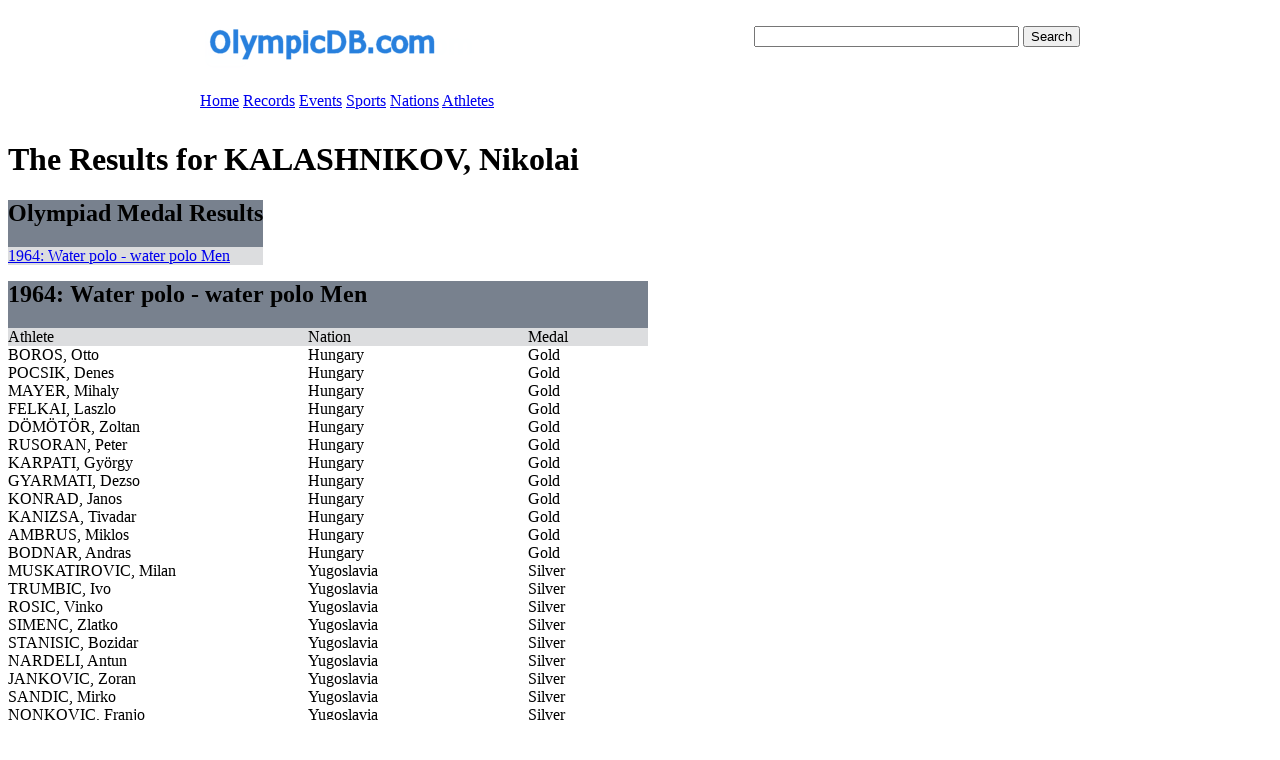

--- FILE ---
content_type: text/html
request_url: https://olympicdb.com/athlete/K/KALASHNIKOV-Nikolai-Soviet-Union.html
body_size: 1464
content:
<html>
<head>
<link rel="stylesheet" type="text/css" href="http://www.olympicdb.com/styles/core.css">
  <title>Results for KALASHNIKOV, Nikolai</title>
</head>
<body>

<table width="900" border="0" align="center" cellpadding="10" cellspacing="0" bgcolor="#FFFFFF">
  <tr>
   <td height="58" width="500"><a href="http://www.olympicdb.com"><img src="http://olympicdb.com/images/logo-banner.png" alt="The Olympic Database" width="293" height="54" longdesc="http://www.olympicdb.com" /></a></td>

   <td height="58" align="right">
    <div>
     <form action="http://www.google.com/cse" id="cse-search-box">
      <div>
        <input type="hidden" name="cx" value="partner-pub-7705150960225616:7dy20lpujis" />
	    <input type="text" name="q" size="31" />
	    <input type="submit" name="sa" value="Search" />
	  </div>
     </form>
    </div>
    <script type="text/javascript" src="http://www.google.com/coop/cse/brand?form=cse-search-box&amp;lang=en">
  </script>
   </td>
  </tr>
  <tr>
   <td height="34" colspan="2">
    <div id="menu" class="navigationcontainer">
			<a href="/index.html" class="navigationlink">Home</a>
			<a href="/records/records.html" class="navigationlink">Records</a>
			<a href="/all-olympiads.html" class="navigationlink">Events</a>
			<a href="/all-sports.html" class="navigationlink">Sports</a>
			<a href="/nations.html" class="navigationlink">Nations</a>
			<a href="/athletes-A.html" class="navigationlink">Athletes</a>
		</div>
   </td>

   </tr>
</table>

	<div id="contentcontainer">
		<div id="adblock">
			<script type="text/javascript">
				<!--
				google_ad_client = "pub-7705150960225616";
				google_ad_slot = "8662064144";
				google_ad_width = 120;
				google_ad_height = 600;
				//-->
			</script>
			
			<script type="text/javascript"
				src="http://pagead2.googlesyndication.com/pagead/show_ads.js">
			</script>
		</div>

		<div id="bodycontent">
				  <h1>The Results for KALASHNIKOV, Nikolai</h1>
  <p>  
  <table cellpadding="0" cellspacing="0" class="resulttable">
    <tr class="collapsedbordertable">
      <td colspan="5"  bgcolor="#78818E">
       <h2><span class="tableheadertext">Olympiad Medal Results</span></h2>
      </td>
    </tr>
  <tr bgcolor="#DCDDDF" class="collapsedbordertable">
     <td width="160" class="collapsedbordertable">
       <span class="tablesubheader">
         <a href="#1964-Water polo-water polo Men">
           1964: Water polo - water polo Men
         </a>
       </span>
     </td>
  </table>
  </p>
  
  

  <p>
  <table cellpadding="0" cellspacing="0" class="resulttable">
    <tr bordercolor="#000066" bgcolor="#78818E" class="collapsedbordertable">
      <td colspan="3" bgcolor="#78818E">
        <h2 id="1964-Water polo-water polo Men" class="tableheadertext">
          1964: Water polo - water polo Men
        </h2>
      </td>
    </tr>
    <tr bgcolor="#DCDDDF" class="collapsedbordertable">
      <td width="300" class="collapsedbordertable"><span class="tablesubheader">Athlete</span></td>
      <td width="220" class="collapsedbordertable"><span class="tablesubheader">Nation</span></td>
      <td width="120" class="collapsedbordertable"><span class="tablesubheader">Medal</span></td>
    </tr>
    
  <tr class="">
    <td>
      BOROS, Otto
    </td><td>Hungary</td><td> Gold</td>
  </tr>
  
  <tr class="altresultrow ">
    <td>
      POCSIK, Denes
    </td><td>Hungary</td><td> Gold</td>
  </tr>
  
  <tr class="">
    <td>
      MAYER, Mihaly
    </td><td>Hungary</td><td> Gold</td>
  </tr>
  
  <tr class="altresultrow ">
    <td>
      FELKAI, Laszlo
    </td><td>Hungary</td><td> Gold</td>
  </tr>
  
  <tr class="">
    <td>
      D�M�T�R, Zoltan
    </td><td>Hungary</td><td> Gold</td>
  </tr>
  
  <tr class="altresultrow ">
    <td>
      RUSORAN, Peter
    </td><td>Hungary</td><td> Gold</td>
  </tr>
  
  <tr class="">
    <td>
      KARPATI, Gy�rgy
    </td><td>Hungary</td><td> Gold</td>
  </tr>
  
  <tr class="altresultrow ">
    <td>
      GYARMATI, Dezso
    </td><td>Hungary</td><td> Gold</td>
  </tr>
  
  <tr class="">
    <td>
      KONRAD, Janos
    </td><td>Hungary</td><td> Gold</td>
  </tr>
  
  <tr class="altresultrow ">
    <td>
      KANIZSA, Tivadar
    </td><td>Hungary</td><td> Gold</td>
  </tr>
  
  <tr class="">
    <td>
      AMBRUS, Miklos
    </td><td>Hungary</td><td> Gold</td>
  </tr>
  
  <tr class="altresultrow ">
    <td>
      BODNAR, Andras
    </td><td>Hungary</td><td> Gold</td>
  </tr>
  
  <tr class="">
    <td>
      MUSKATIROVIC, Milan
    </td><td>Yugoslavia</td><td> Silver</td>
  </tr>
  
  <tr class="altresultrow ">
    <td>
      TRUMBIC, Ivo
    </td><td>Yugoslavia</td><td> Silver</td>
  </tr>
  
  <tr class="">
    <td>
      ROSIC, Vinko
    </td><td>Yugoslavia</td><td> Silver</td>
  </tr>
  
  <tr class="altresultrow ">
    <td>
      SIMENC, Zlatko
    </td><td>Yugoslavia</td><td> Silver</td>
  </tr>
  
  <tr class="">
    <td>
      STANISIC, Bozidar
    </td><td>Yugoslavia</td><td> Silver</td>
  </tr>
  
  <tr class="altresultrow ">
    <td>
      NARDELI, Antun
    </td><td>Yugoslavia</td><td> Silver</td>
  </tr>
  
  <tr class="">
    <td>
      JANKOVIC, Zoran
    </td><td>Yugoslavia</td><td> Silver</td>
  </tr>
  
  <tr class="altresultrow ">
    <td>
      SANDIC, Mirko
    </td><td>Yugoslavia</td><td> Silver</td>
  </tr>
  
  <tr class="">
    <td>
      NONKOVIC, Franjo
    </td><td>Yugoslavia</td><td> Silver</td>
  </tr>
  
  <tr class="altresultrow ">
    <td>
      BONACIC, Ozren
    </td><td>Yugoslavia</td><td> Silver</td>
  </tr>
  
  <tr class="">
    <td>
      STIPANIC, Karlo
    </td><td>Yugoslavia</td><td> Silver</td>
  </tr>
  
  <tr class="altresultrow ">
    <td>
      GRABOVSKY, Igor
    </td><td>Soviet Union</td><td> Bronze</td>
  </tr>
  
  <tr class="">
    <td>
      KUZNETSOV, Vladimir
    </td><td>Soviet Union</td><td> Bronze</td>
  </tr>
  
  <tr class="altresultrow ">
    <td>
      GRISHIN, Boris
    </td><td>Soviet Union</td><td> Bronze</td>
  </tr>
  
  <tr class="">
    <td>
      POPOV, Boris
    </td><td>Soviet Union</td><td> Bronze</td>
  </tr>
  
  <tr class="altresultrow highlightathlete">
    <td>
      <b>KALASHNIKOV, Nikolai</b>
    </td><td>Soviet Union</td><td> Bronze</td>
  </tr>
  
  <tr class="">
    <td>
      BORTKEVICH, Zenon
    </td><td>Soviet Union</td><td> Bronze</td>
  </tr>
  
  <tr class="altresultrow ">
    <td>
      KUZNETSOV, Nikolai
    </td><td>Soviet Union</td><td> Bronze</td>
  </tr>
  
  <tr class="">
    <td>
      SEMENOV, Vladimir
    </td><td>Soviet Union</td><td> Bronze</td>
  </tr>
  
  <tr class="altresultrow ">
    <td>
      AGEEV, Viktor
    </td><td>Soviet Union</td><td> Bronze</td>
  </tr>
  
  <tr class="">
    <td>
      OSIPOV, Leonid
    </td><td>Soviet Union</td><td> Bronze</td>
  </tr>
  
  <tr class="altresultrow ">
    <td>
      EGOROV, Eduard
    </td><td>Soviet Union</td><td> Bronze</td>
  </tr>
  
  </table>
  </p>







	</div>

	<div id="footercontainer">
		<a href="/static/about.html">About</a>
	</div>	
</div>			
<!-- Google Analytics Code -->
<script type="text/javascript">
  var gaJsHost = (("https:" == document.location.protocol) ? "https://ssl." : "http://www.");
  document.write(unescape("%3Cscript src='" + gaJsHost + "google-analytics.com/ga.js' type='text/javascript'%3E%3C/script%3E"));
</script>
<script type="text/javascript">
  var pageTracker = _gat._getTracker("UA-1374735-7");
  pageTracker._initData();
  pageTracker._trackPageview();
</script>
</body>
</html>  
